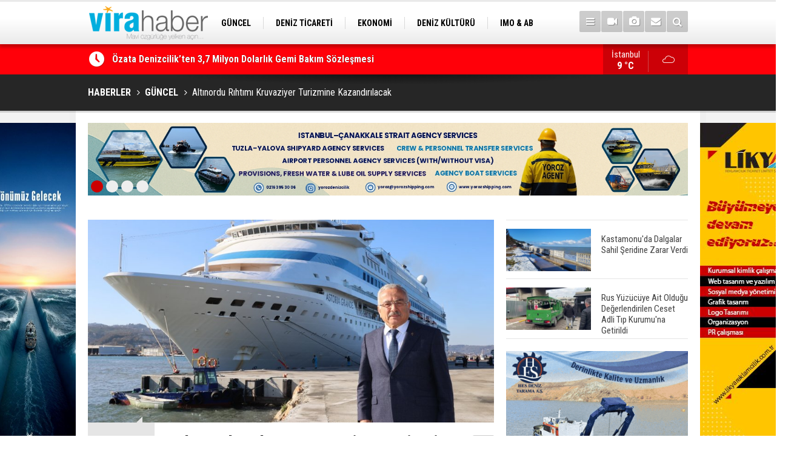

--- FILE ---
content_type: text/html; charset=UTF-8
request_url: https://www.virahaber.com/altinordu-rihtimi-kruvaziyer-turizmine-kazandirilacak-70325h.htm
body_size: 9850
content:
<!DOCTYPE html>
<html lang="tr" itemscope itemtype="http://schema.org/NewsArticle">
<head>
<base href="https://www.virahaber.com/" target="_self"/>
<meta http-equiv="Content-Type" content="text/html; charset=UTF-8" />
<meta http-equiv="Content-Language" content="tr" />
<meta name="viewport" content="width=device-width,initial-scale=1,minimum-scale=1,maximum-scale=1,user-scalable=0" />
<link rel="icon" href="/favicon.ico"> 
<meta http-equiv="Refresh" content="300" />
<title>Altınordu Rıhtımı Kruvaziyer Turizmine Kazandırılacak</title>
<meta name="keywords" content="Altınordu Rıhtımı, Kruvaziyer Turizmi, Ordu" />
<meta name="description" content="Altınordu Rıhtımı Ordu Büyükşehir Belediye Başkanı Dr. Mehmet Hilmi Güler’in liderliğinde yeniden hareketlendiriliyor. 140 metre daha uzatılacak olan Altınordu rıhtımı kruvaziyer turizmine hizmet verecek." />
<meta name="google-play-app" content="app-id=1" />
<link rel="canonical" href="https://www.virahaber.com/altinordu-rihtimi-kruvaziyer-turizmine-kazandirilacak-70325h.htm" />
<link rel="amphtml" href="https://www.virahaber.com/service/amp/altinordu-rihtimi-kruvaziyer-turizmine-kazandirilacak-70325h.htm">
<link rel="image_src" type="image/jpeg" href="https://www.virahaber.com/d/news/40844.jpg" />
<meta name="DC.date.issued" content="2024-02-20T01:04:19+03:00" />
<meta itemprop="keywords" name="news_keywords" content="Altınordu Rıhtımı, Kruvaziyer Turizmi, Ordu" />
<meta property="og:type" content="article" />
<meta property="og:site_name" content="Vira Haber" />
<meta property="og:url" content="https://www.virahaber.com/altinordu-rihtimi-kruvaziyer-turizmine-kazandirilacak-70325h.htm" />
<meta property="og:title" content="Altınordu Rıhtımı Kruvaziyer Turizmine Kazandırılacak" />
<meta property="og:description" content="Altınordu Rıhtımı Ordu Büyükşehir Belediye Başkanı Dr. Mehmet Hilmi Güler’in liderliğinde yeniden hareketlendiriliyor. 140 metre daha uzatılacak olan Altınordu rıhtımı kruvaziyer turizmine hizmet verecek." />
<meta property="og:image" content="https://www.virahaber.com/d/news/40844.jpg" />
<meta property="og:image:width" content="880" />
<meta property="og:image:height" content="440" />
<meta name="twitter:card" content="summary_large_image">
<meta name="twitter:image" content="https://www.virahaber.com/d/news/40844.jpg" />
<meta name="twitter:site" content="@virahabercom">
<meta name="twitter:url" content="https://www.virahaber.com/altinordu-rihtimi-kruvaziyer-turizmine-kazandirilacak-70325h.htm">
<meta name="twitter:title" content="Altınordu Rıhtımı Kruvaziyer Turizmine Kazandırılacak" />
<meta name="twitter:description" content="Altınordu Rıhtımı Ordu Büyükşehir Belediye Başkanı Dr. Mehmet Hilmi Güler’in liderliğinde yeniden hareketlendiriliyor. 140 metre daha uzatılacak olan Altınordu rıhtımı kruvaziyer turizmine hizmet verecek." />
<meta itemprop="author" content="Vira Haber" />
<meta itemprop="url" content="https://www.virahaber.com/altinordu-rihtimi-kruvaziyer-turizmine-kazandirilacak-70325h.htm" />
<meta itemprop="thumbnailUrl" content="https://www.virahaber.com/d/news_t/40844.jpg" />
<meta itemprop="articleSection" content="GÜNCEL" />
<meta itemprop="dateCreated" content="2024-02-20T01:04:19+03:00" />
<meta itemprop="dateModified" content="2024-02-20T01:04:19+03:00" />
<meta itemprop="mainEntityOfPage" content="https://www.virahaber.com/guncel-haberleri-1hk.htm" />
<meta itemprop="image" content="https://www.virahaber.com/d/news/40844.jpg" />
<meta itemprop="image" content="https://www.virahaber.com/d/news/40844.jpg" />
<meta itemprop="headline" content="Altınordu Rıhtımı Kruvaziyer Turizmine Kazandırılacak" />
<link href="https://www.virahaber.com/s/style.css?190502.css" type="text/css" rel="stylesheet" />
<script type="text/javascript">var BURL="https://www.virahaber.com/"; var SURL="https://www.virahaber.com/s/"; var DURL="https://www.virahaber.com/d/";</script>
<script type="text/javascript" src="https://www.virahaber.com/s/function.js?190502.js"></script>
<!-- Global site tag (gtag.js) - Google Analytics -->
<script async src="https://www.googletagmanager.com/gtag/js?id=G-DKG6LBG2RE"></script>
<script>
  window.dataLayer = window.dataLayer || [];
  function gtag(){dataLayer.push(arguments);}
  gtag('js', new Date());

  gtag('config', 'G-DKG6LBG2RE');
</script>

<script>
  (function(i,s,o,g,r,a,m){i['GoogleAnalyticsObject']=r;i[r]=i[r]||function(){
  (i[r].q=i[r].q||[]).push(arguments)},i[r].l=1*new Date();a=s.createElement(o),
  m=s.getElementsByTagName(o)[0];a.async=1;a.src=g;m.parentNode.insertBefore(a,m)
  })(window,document,'script','https://www.google-analytics.com/analytics.js','ga');

  ga('create', 'UA-70174529-1', 'auto');
  ga('send', 'pageview');

</script>

<!-- Start Alexa Certify Javascript -->
<script type="text/javascript">
_atrk_opts = { atrk_acct:"0Egaq1DTcA20Ug", domain:"virahaber.com",dynamic: true};
(function() { var as = document.createElement('script'); as.type = 'text/javascript'; as.async = true; as.src = "https://certify-js.alexametrics.com/atrk.js"; var s = document.getElementsByTagName('script')[0];s.parentNode.insertBefore(as, s); })();
</script>
<noscript><img src="https://certify.alexametrics.com/atrk.gif?account=0Egaq1DTcA20Ug" style="display:none" height="1" width="1" alt="" /></noscript>
<!-- End Alexa Certify Javascript -->

<!-- Twitter universal website tag code -->
<script>
!function(e,t,n,s,u,a){e.twq||(s=e.twq=function(){s.exe?s.exe.apply(s,arguments):s.queue.push(arguments);
},s.version='1.1',s.queue=[],u=t.createElement(n),u.async=!0,u.src='//static.ads-twitter.com/uwt.js',
a=t.getElementsByTagName(n)[0],a.parentNode.insertBefore(u,a))}(window,document,'script');
// Insert Twitter Pixel ID and Standard Event data below
twq('init','o6xyd');
twq('track','PageView');
</script>
<!-- End Twitter universal website tag code -->

<!-- Facebook Pixel Code -->
<script>
!function(f,b,e,v,n,t,s)
{if(f.fbq)return;n=f.fbq=function(){n.callMethod?
n.callMethod.apply(n,arguments):n.queue.push(arguments)};
if(!f._fbq)f._fbq=n;n.push=n;n.loaded=!0;n.version='2.0';
n.queue=[];t=b.createElement(e);t.async=!0;
t.src=v;s=b.getElementsByTagName(e)[0];
s.parentNode.insertBefore(t,s)}(window, document,'script',
'https://connect.facebook.net/en_US/fbevents.js');
fbq('init', '1002811193598251');
fbq('track', 'PageView');
</script>
<noscript><img height="1" width="1" style="display:none"
src="https://www.facebook.com/tr?id=1002811193598251&ev=PageView&noscript=1"
/></noscript>
<!-- End Facebook Pixel Code -->

<meta name="msvalidate.01" content="68B694CC749FEDE9227F9BDB905B3EE1" />
<meta name="yandex-verification" content="0c87d9664b3a2f0c" />
<meta name="google-site-verification" content="UTUJz1sJ576LmS5lDv6eyR5wbtOthq_xaZ9JMS1Zh7c" />
<meta name="p:domain_verify" content="cbf4cfdf391c8170da1ee14b2d62ebb2"/>
<meta name="msvalidate.01" content="66E0E9361C044D1A7E6FA0C5E4D19C2E" />
<meta name="www.superhit.pro" content="vktimkublt7jzfjlsrtwk5cihsvdop9j">
<!--
<style>
.content-tools {
display: none;
}
</style>-->

<!--[if lt IE 9]>
<script src="https://oss.maxcdn.com/html5shiv/3.7.2/html5shiv.min.js"></script>
<script src="https://oss.maxcdn.com/respond/1.4.2/respond.min.js"></script>
<![endif]-->
</head>
<body class="body-main boxed">

<div class="CM_pageskin left visible-lg visible-md"><p>
<a href="https://turkpandi.com/tr/anasayfa" target="_blank"><img src="https://www.virahaber.com/d/banner/turkpıson.jpg" width="155" height="600" alt=""/></a>
</p>

<p>
<a href="https://medkonlines.com//" target="_blank"><img src="https://www.virahaber.com/d/banner/medkon26son.jpg" width="155" height="600" alt=""/></a>
</p>


<p>
<a href="https://www.virahaber.com/mail_list_add.php" target="_blank"><img src="https://www.virahaber.com/d/banner/aboneolun.gif" width="155" height="600" alt=""/></a>
</p></div><div class="CM_pageskin right visible-lg visible-md"><p>
<a href="https://likyareklamcilik.com.tr/" target="_blank"><img src="https://www.virahaber.com/d/banner/Lıkyareklamvıra.jpg" width="155" height="600" alt=""/></a>
</p></div><header class="base-header"><div class="container"><a class="logo" href="https://www.virahaber.com/" rel="home"><img class="img-responsive" src="https://www.virahaber.com/s/i/logo.png" alt="Vira Haber" width="200" height="70" /></a><nav class="nav-top pull-left"><ul class="clearfix"><li class="parent"><a href="https://www.virahaber.com/guncel-haberleri-1hk.htm" target="_self"><span>GÜNCEL</span></a></li><li class="parent"><a href="https://www.virahaber.com/deniz-ticareti-haberleri-4hk.htm" target="_self"><span>DENİZ TİCARETİ</span></a></li><li class="parent"><a href="https://www.virahaber.com/ekonomi-haberleri-23hk.htm" target="_self"><span>EKONOMİ</span></a></li><li class="parent"><a href="https://www.virahaber.com/deniz-kulturu-haberleri-3hk.htm" target="_self"><span>DENİZ KÜLTÜRÜ</span></a></li><li class="parent"><a href="https://www.virahaber.com/imo-ab-haberleri-30hk.htm" target="_self"><span>IMO & AB</span></a></li><li class="parent"><a href=""><span>SİTENE EKLE</span></a></li><li class="parent"><a href="https://www.virahaber.com/balikcilik-haberleri-12hk.htm" target="_self"><span>BALIKÇILIK</span></a></li><li class="parent"><a href="https://www.virahaber.com/cevre-haberleri-14hk.htm" target="_self"><span>ÇEVRE</span></a></li><li class="parent"><a href="https://www.virahaber.com/sektorden-haberleri-115hk.htm" target="_self"><span>SEKTÖRDEN</span></a></li></ul></nav><div class="nav-mini pull-right"><a href="javascript:;" class="toggle" id="menu_toggle" title="Menu" rel="self"><i class="icon-menu"></i></a><a href="https://www.virahaber.com/video-galeri.htm" title="Web TV"><i class="icon-videocam"></i></a><a href="https://www.virahaber.com/foto-galeri.htm" title="Foto Galeri"><i class="icon-camera"></i></a><a href="https://www.virahaber.com/contact.php" title="İletişim"><i class="icon-mail-alt"></i></a><a href="https://www.virahaber.com/search_result.php" title="Site içi arama"><i class="icon-search"></i></a></div><div id="menu"><ul class="topics clearfix"><li><span>Kategoriler</span><ul><li><a href="https://www.virahaber.com/balikcilik-haberleri-12hk.htm" target="_self">BALIKÇILIK</a></li><li><a href="https://www.virahaber.com/bilgisel-haberleri-112hk.htm" target="_self">BİLGİSEL</a></li><li><a href="https://www.virahaber.com/bogazlar-haberleri-9hk.htm" target="_self">BOĞAZLAR</a></li><li><a href="https://www.virahaber.com/cevre-haberleri-14hk.htm" target="_self">ÇEVRE</a></li><li><a href="https://www.virahaber.com/deniz-kazalari-haberleri-25hk.htm" target="_self">DENİZ KAZALARI</a></li><li><a href="https://www.virahaber.com/deniz-kulturu-haberleri-3hk.htm" target="_self">DENİZ KÜLTÜRÜ</a></li><li><a href="https://www.virahaber.com/deniz-ticareti-haberleri-4hk.htm" target="_self">Deniz Ticareti</a></li><li><a href="https://www.virahaber.com/deniz-ulasimi-haberleri-75hk.htm" target="_self">DENİZ ULAŞIMI</a></li><li><a href="https://www.virahaber.com/dunya-haberleri-2hk.htm" target="_self">DÜNYA</a></li><li><a href="https://www.virahaber.com/dzkk-haberleri-66hk.htm" target="_self">DZKK</a><ul class="sub"><li><a href="https://www.virahaber.com/sahil-guvenlik-haberleri-111hk.htm" target="_self">Sahil Güvenlik</a></li></ul></li><li><a href="https://www.virahaber.com/egitim-haberleri-15hk.htm" target="_self">EĞİTİM</a></li><li><a href="https://www.virahaber.com/ekonomi-haberleri-23hk.htm" target="_self">EKONOMİ</a></li><li><a href="https://www.virahaber.com/enerji-haberleri-68hk.htm" target="_self">ENERJİ</a></li><li><a href="https://www.virahaber.com/gemi-yat-insa-haberleri-5hk.htm" target="_self">Gemi & Yat İnşa</a></li><li><a href="https://www.virahaber.com/guncel-haberleri-1hk.htm" target="_self">GÜNCEL</a></li><li><a href="https://www.virahaber.com/imo-ab-haberleri-30hk.htm" target="_self">IMO & AB</a></li><li><a href="https://www.virahaber.com/kibris-haberleri-56hk.htm" target="_self">KIBRIS</a></li><li><a href="https://www.virahaber.com/kuresel-isinma-haberleri-132hk.htm" target="_self">KÜRESEL ISINMA</a></li><li><a href="https://www.virahaber.com/kurumsal-haberleri-17hk.htm" target="_self">KURUMSAL</a></li><li><a href="https://www.virahaber.com/liman-haberleri-6hk.htm" target="_self">LİMAN</a></li><li><a href="https://www.virahaber.com/lojistik-haberleri-116hk.htm" target="_self">LOJİSTİK</a></li><li><a href="https://www.virahaber.com/marina-haberleri-72hk.htm" target="_self">MARİNA</a></li><li><a href="https://www.virahaber.com/roportaj-haberleri-21hk.htm" target="_self">RÖPORTAJ</a></li><li><a href="https://www.virahaber.com/savunma-sanayi-haberleri-47hk.htm" target="_self">SAVUNMA SANAYİ</a></li><li><a href="https://www.virahaber.com/sektorden-haberleri-115hk.htm" target="_self">SEKTÖRDEN</a></li><li><a href="https://www.virahaber.com/serbest-kursu-haberleri-16hk.htm" target="_self">SERBEST KÜRSÜ</a></li><li><a href="">Sitene Ekle</a></li><li><a href="https://www.virahaber.com/su-sporlari-haberleri-19hk.htm" target="_self">SU SPORLARI</a></li><li><a href="https://www.virahaber.com/turizm-haberleri-7hk.htm" target="_self">TURİZM</a></li><li><a href="https://www.virahaber.com/vira-maritime-haberleri-49hk.htm" target="_self">VİRA MARITIME</a></li></ul></li><li><span>Foto Galeri</span><ul><li><a href="https://www.virahaber.com/balikcilik-5gk.htm">BALIKÇILIK</a></li><li><a href="https://www.virahaber.com/deniz-3gk.htm">DENİZ</a></li><li><a href="https://www.virahaber.com/deniz-kulturu-4gk.htm">DENİZ KÜLTÜRÜ</a></li><li><a href="https://www.virahaber.com/deniz-ticaret-odasi-9gk.htm">DENİZ TİCARET ODASI</a></li><li><a href="https://www.virahaber.com/donanma-14gk.htm">DONANMA</a></li><li><a href="https://www.virahaber.com/dunya-11gk.htm">DÜNYA</a></li><li><a href="https://www.virahaber.com/egitim-17gk.htm">EĞİTİM</a></li><li><a href="https://www.virahaber.com/gemi-1gk.htm">GEMİ</a></li><li><a href="https://www.virahaber.com/guncel-10gk.htm">GÜNCEL</a></li><li><a href="https://www.virahaber.com/sektor-16gk.htm">SEKTÖR</a></li><li><a href="https://www.virahaber.com/sinema-12gk.htm">SİNEMA</a></li><li><a href="https://www.virahaber.com/spor-15gk.htm">SPOR</a></li><li><a href="https://www.virahaber.com/sualti-2gk.htm">SUALTI</a></li><li><a href="https://www.virahaber.com/vira-dergisi-8gk.htm">VİRA DERGİSİ</a></li><li><a href="https://www.virahaber.com/yasam-13gk.htm">YAŞAM</a></li><li><a href="https://www.virahaber.com/yat-ve-tekne-7gk.htm">YAT VE TEKNE</a></li></ul></li><li><span>Web TV</span><ul><li><a href="https://www.virahaber.com/genel-1vk.htm">Genel</a></li><li><a href="https://www.virahaber.com/roportaj-2vk.htm">Röportaj</a></li></ul></li><li><span>Diğer</span><ul><li><a href="https://www.virahaber.com/yazarlar.htm">Yazarlar</a></li><li><a href="https://www.virahaber.com/mansetler.htm">Manşetler</a></li><li><a href="https://www.virahaber.com/gunun-haberleri.htm">Günün Haberleri</a></li><li><a href="https://www.virahaber.com/gazete.htm">Gazete Manşetleri</a></li><li><a href="https://www.virahaber.com/weather_report.php">Hava Durumu</a></li><li><a href="https://www.virahaber.com/prayer.php">Namaz Vakitleri</a></li><li><a href="https://www.virahaber.com/sitene-ekle.htm">Sitene Ekle</a></li><li><a href="https://www.virahaber.com/contact.php">İletişim</a></li></ul></li></ul></div></div></header><main role="main"><div class="bar-lm"><div class="container"><div class="last-min pull-left"><ul class="owl-carousel"><li><a href="https://www.virahaber.com/imeak-dto-aliagada-yilin-ilk-meclis-toplantisi-gerceklesti-75820h.htm">İMEAK DTO Aliağa’da Yılın İlk Meclis Toplantısı Gerçekleşti</a></li><li><a href="https://www.virahaber.com/ozata-denizcilikten-37-milyon-dolarlik-gemi-bakim-sozlesmesi-75819h.htm">Özata Denizcilik’ten 3,7 Milyon Dolarlık Gemi Bakım Sözleşmesi</a></li><li><a href="https://www.virahaber.com/imo-sozlesmelerinde-onemli-degisiklikler-yururluge-girdi-75818h.htm">IMO Sözleşmelerinde Önemli Değişiklikler Yürürlüğe Girdi</a></li><li><a href="https://www.virahaber.com/agir-yuk-tasiyan-gemi-istanbulda-guvenlik-onlemleri-altinda-seyrini-tamamladi-75817h.htm">Ağır Yük Taşıyan Gemi İstanbul’da Güvenlik Önlemleri Altında Seyrini Tamamladı</a></li><li><a href="https://www.virahaber.com/sile-limaninda-otomobil-denize-uctu-surucu-yarali-kurtarildi-75816h.htm">Şile Limanı’nda Otomobil Denize Uçtu: Sürücü Yaralı Kurtarıldı</a></li><li><a href="https://www.virahaber.com/zonguldakta-tezgahlar-istavritle-senlendi-75815h.htm">Zonguldak'ta Tezgahlar İstavritle Şenlendi</a></li><li><a href="https://www.virahaber.com/30-yillik-tecrube-genc-denizcilerle-bulusuyor-mentorum-ido-basladi-75814h.htm">30 Yıllık Tecrübe Genç Denizcilerle Buluşuyor: Mentörüm İDO Başladı</a></li><li><a href="https://www.virahaber.com/stmden-katarda-insansiz-sistemler-alaninda-stratejik-is-birligi-75813h.htm">STM’den Katar’da İnsansız Sistemler Alanında Stratejik İş Birliği</a></li><li><a href="https://www.virahaber.com/marmariste-firtina-etkisini-gostermeye-devam-ediyor-75812h.htm">Marmaris’te Fırtına Etkisini Göstermeye Devam Ediyor</a></li><li><a href="https://www.virahaber.com/imeak-dto-baskani-tamer-kirandan-sri-lanka-buyukelcisine-ziyaret-75811h.htm">İMEAK DTO Başkanı Tamer Kıran’dan Sri Lanka Büyükelçisi’ne Ziyaret</a></li></ul></div><a class="weather-info pull-right" href="https://www.virahaber.com/weather_report.php" title="Hava durumu"><span class="city">İstanbul<span>9 °C</span></span><span class="icon"><i class="icon-accu-7"></i></span></a></div></div><div class="page-title"><div class="container"><ol itemscope itemtype="http://schema.org/BreadcrumbList">
<li itemscope itemtype="http://schema.org/ListItem" itemprop="itemListElement"><a itemprop="item" href="https://www.virahaber.com/"><h1 itemprop="name">HABERLER</h1></a></li>
<li itemscope itemtype="http://schema.org/ListItem" itemprop="itemListElement"><a itemprop="item" href="https://www.virahaber.com/guncel-haberleri-1hk.htm"><h2 itemprop="name">GÜNCEL</h2></a></li>
<li itemscope itemtype="http://schema.org/ListItem" itemprop="itemListElement"><span itemprop="name">Altınordu Rıhtımı Kruvaziyer Turizmine Kazandırılacak</span></li></ol></div></div><div class="offset-top"></div><div class="banner-animation banner-animation-0"><div class="container"><ul class="owl-carousel"><li><a href="https://www.yorozshipping.com/" target="_blank"><img src="https://www.virahaber.com/d/banner/yoroz-24-page-0001.jpg" alt="" /></a></li><li><a href="https://www.alfalaval.com.tr/endustriler/denizcilik-ve-tasimacilik/denizcilik/?utm_source=7deniz&utm_medium=banner&utm_campaign=global_trk_ed_al_a_sustainableshipping" target="_blank"><img src="https://www.virahaber.com/d/banner/banner-sustainable-shipping-vira-haber.png" alt="" /></a></li><li><a href=" https://ww2.eagle.org/en/Products-and-Services/sustainability/carbon-accounting.html?utm_source=display-ad&utm_medium=banner-ad&utm_campaign=carbon-accounting&utm_id=vira-haber" target="_blank"><img src="https://www.virahaber.com/d/banner/22362-vira-haber-turkey-september-980x120.jpg" alt="" /></a></li><li><a href="https://likyareklamcilik.com.tr/" target="_blank"><img src="https://www.virahaber.com/d/banner/3.gif" alt="" /></a></li></ul><div class="pager"><div class="item"></div><div class="item"></div><div class="item"></div><div class="item"></div></div></div></div><div class="page-inner"><div class="container clearfix"><div class="page-content"><div id="news-70325" data-order="1" data-id="70325" data-title="Altınordu Rıhtımı Kruvaziyer Turizmine Kazandırılacak" data-url="https://www.virahaber.com/altinordu-rihtimi-kruvaziyer-turizmine-kazandirilacak-70325h.htm"><div class="imgc image"><img src="https://www.virahaber.com/d/news/40844.jpg" alt="Altınordu Rıhtımı Kruvaziyer Turizmine Kazandırılacak" /></div><aside class="article-side clearfix"><div class="content-date" itemprop="datePublished" content="2024-02-20T09:40:00+03:00"><span class="p1">09:40</span><span class="p2">20 Şubat 2024</span></div><div class="content-tools bookmark-block" data-type="1"><a class="icon-mail-alt" rel="nofollow" href="javascript:void(0)" onclick="return openPopUp_520x390('https://www.virahaber.com/send_to_friend.php?type=1&amp;id=70325');" title="Arkadaşına Gönder"></a><a class="icon-print" rel="nofollow" href="javascript:void(0)" onclick="return openPopUp_670x500('https://www.virahaber.com/print.php?type=1&amp;id=70325')" title="Yazdır"></a><span class="icon-comment" onclick="$.scrollTo('#comment_form_70325', 600);" title="Yorum Yap"></span></div></aside><article class="news-detail clearfix"><div class="content-heading"><h1 class="content-title" itemprop="name">Altınordu Rıhtımı Kruvaziyer Turizmine Kazandırılacak</h1><h2 class="content-description" itemprop="description"><summary>Altınordu Rıhtımı Ordu Büyükşehir Belediye Başkanı Dr. Mehmet Hilmi Güler’in liderliğinde yeniden hareketlendiriliyor. 140 metre daha uzatılacak olan Altınordu rıhtımı kruvaziyer turizmine hizmet verecek.</summary></h2><div class="text-size"><span onclick="changeFontSize('.text-content', 'u');" title="Yazıyı büyüt">A+</span><span onclick="changeFontSize('.text-content', 'd');" title="Yazıyı küçült">A-</span></div></div><div class="advert"><div class="holder"><a href="http://bit.ly/2NS8Bqh" target="_blank"><img src="https://www.virahaber.com/d/banner/vento-ocak.gif" width="300" height="250" alt=""/></a></div></div><div itemprop="articleBody" class="text-content"><p><span style="font-size:16px;"><span style="font-family:Arial,Helvetica,sans-serif;">Yarım asrı aşkın süredir birçok yük gemisi ve yolcu gemisine hizmet eden ve 2017 yılında liman faaliyetleri durdurulan Altınordu Rıhtımı, Büyükşehir Belediye Başkanı Dr. Mehmet Hilmi Güler’in liderliğinde yeniden hareketlendiriliyor. Ünye’de yapılan yatırımla birlikte Ro-Ro, kruvaziyer ve konteyner gemileri ile dünyaya açılan liman gibi Altınordu rıhtımına da can geliyor.<br />Proje ile ilgili açıklamalarda bulunan Başkan Güler, “Proje tamamlandı, buraya Ünye’de olduğu gibi kruvaziyerler yanaşabilecek” dedi.<br /><div class="banner-animation banner-animation-2"><div class="container"><ul class="owl-carousel"><li><a href="https://www.seamanticket.com/" target="_blank"><img src="https://www.virahaber.com/d/banner/web-banner-rev-01.jpg" alt="" /></a></li></ul><div class="pager"><div class="item"></div></div></div></div>Rıhtım ve iskele uzatılacak<br />Altınordu Rıhtım Rehabilitasyon Projesi kapsamında mevcut 270 metre uzunluğunda bulunan rıhtım güçlendirilecek ve 140 metre ilave rıhtım yapılarak 410 metrelik rıhtım ve iskele haline dönüştürülecek. Toplamda 3 bin 900 metrekare alanda oluşturulacak olan projede yat ve yolcu teknelerinin bulunacağı alanlar da yer alacak.<br />“Şehrimiz için önemli bir yatırım olacak”<br />Yapılacak olan yatırım ile Altınordu Rıhtımının kruvaziyer gemilerine elverişli hale geleceğini ifade eden Başkan Güler, bu projenin Ordu için önemli bir yatırım olacağını belirtti.<br />Başkan Güler şöyle konuştu:<br />“Ünye’ye artık Ro-Ro gemileri ile birlikte kruvaziyer gemileri de geliyor. Aynı şeyi Altınordu rıhtımını uzatarak yapacağız. Proje tamamlandı, bitti. Bu proje ile birlikte Ünye’de olduğu gibi Altınordu rıhtımına kruvaziyerler yanaşabilecek. Yeni dönemde burada hızlı bir çalışma yaparak limanı büyütüp kruvaziyer turizmi için gerekli olan tüm çalışmayı yapacağız. Ünye Limanı’nda bu çalışmaları yaptık. Altınordu ilçemizdeki limanda da bunları yapacağız. Bu hem şehrimiz için hem de gelecek için önemli bir yatırım olacak.”<br />Hem turizm hem de ekonomi canlanacak<br />Öte yandan yapılacak olan proje ile birlikte kruvaziyer gemilerinin uğrak noktası olacak olan Altınordu’da hem&nbsp;deniz&nbsp;turizmi canlandırırken hem de Ordu’nun ekonomisine önemli ölçüde katkı sağlanacak.</span></span></p><p><strong><span style="font-size:16px;"><span style="font-family:Arial,Helvetica,sans-serif;">Vira Haber&nbsp;</span></span></strong></p><br /></div><div class="read-count" itemprop="interactionCount">Bu haber toplam 1005 defa okunmuştur</div><div class="news-label"><i class="icon-tag"></i> <span>Etiketler :</span> <a href="https://www.virahaber.com/Alt%C4%B1nordu-R%C4%B1ht%C4%B1m%C4%B1-haberleri.htm" title="Altınordu Rıhtımı haberleri" rel="tag">Altınordu Rıhtımı</a>, <a href="https://www.virahaber.com/Kruvaziyer-Turizmi-haberleri.htm" title="Kruvaziyer Turizmi haberleri" rel="tag">Kruvaziyer Turizmi</a>, <a href="https://www.virahaber.com/Ordu-haberleri.htm" title="Ordu haberleri" rel="tag">Ordu</a></div></article><div class="banner"><img src="https://www.virahaber.com/d/banner/vira-mobilapp-alt-bant.jpg"  width="100%" alt=""/><br><a href="https://www.youtube.com/channel/UCqdStz5TVsYMWjzX-tgBOYw" target="_blank"><img src="https://www.virahaber.com/d/banner/youtubechannel2021.jpg"  width="100%" alt=""/></a><br><br><img src="https://www.virahaber.com/d/banner/SosyalMedyaTakip.jpg"  width="100%" alt=""/></div><div class="middle_sub_page_title"><span>Önceki ve Sonraki Haberler</span></div><div class="news-other-nav clearfix"><a class="prev" href="https://www.virahaber.com/kayip-murettebat-bandirma-korfezinde-araniyor-70324h.htm" rel="prev"><i class="icon-angle-left"></i><img class="img-responsive" src="https://www.virahaber.com/d/news/40843.jpg" alt="" /><span class="t">Kayıp Mürettebat Bandırma Körfezi’nde Aranıyor</span></a><a class="next" href="https://www.virahaber.com/soci-aciklarinda-zehirlenen-iki-balikci-son-yolculuguna-ugurlandi-70326h.htm" rel="next"><i class="icon-angle-right"></i><img class="img-responsive" src="https://www.virahaber.com/d/news/40845.jpg" alt="" /><span class="t">Soçi Açıklarında Zehirlenen İki Balıkçı Son Yolculuğuna Uğurlandı</span></a></div><section class="comment-block"><h1 class="caption"><span>HABERE</span> YORUM KAT</h1><div class="comment_add clearfix"><form method="post" id="comment_form_70325" onsubmit="return addComment(this, 1, 70325);"><textarea name="comment_content" class="comment_content" rows="6" placeholder="YORUMUNUZ" maxlength="500"></textarea><input type="hidden" name="reply" value="0" /><span class="reply_to"></span><input type="text" name="member_name" class="member_name" placeholder="AD-SOYAD" /><input type="submit" name="comment_submit" class="comment_submit" value="YORUMLA" /></form><div class="info"><b>UYARI:</b> Küfür, hakaret, rencide edici cümleler veya imalar, inançlara saldırı içeren, imla kuralları ile yazılmamış,<br /> Türkçe karakter kullanılmayan ve büyük harflerle yazılmış yorumlar onaylanmamaktadır.</div></div></section><div id="fb-comments-70325" class="fb-comments" data-href="https://www.virahaber.com/altinordu-rihtimi-kruvaziyer-turizmine-kazandirilacak-70325h.htm" data-width="100%" data-numposts="5" data-colorscheme="light"></div><div class="banner"><script async src="//pagead2.googlesyndication.com/pagead/js/adsbygoogle.js"></script>
<!-- Virahaber Reklam -->
<ins class="adsbygoogle"
     style="display:block"
     data-ad-client="ca-pub-6305375153901965"
     data-ad-slot="8150823546"
     data-ad-format="auto"></ins>
<script>
(adsbygoogle = window.adsbygoogle || []).push({});
</script></div></div></div><aside class="base-side clearfix"><div class="headline-side"><ul class="row ms-row-fit show-scroll"><li class="col-xs-12 col-ms-6 col-sm-6 col-md-12"><a href="https://www.virahaber.com/kastamonuda-dalgalar-sahil-seridine-zarar-verdi-75806h.htm"><span class="i imgc"><img src="https://www.virahaber.com/d/news_t/46547.jpg" alt="Kastamonu&#039;da Dalgalar Sahil Şeridine Zarar Verdi" width="140" height="70" /></span><span class="t">Kastamonu'da Dalgalar Sahil Şeridine Zarar Verdi</span></a></li><li class="col-xs-12 col-ms-6 col-sm-6 col-md-12"><a href="https://www.virahaber.com/rus-yuzucuye-ait-oldugu-degerlendirilen-ceset-adli-tip-kurumuna-getirildi-75805h.htm"><span class="i imgc"><img src="https://www.virahaber.com/d/news_t/46546.jpg" alt="Rus Yüzücüye Ait Olduğu Değerlendirilen Ceset Adli Tıp Kurumu&#039;na Getirildi" width="140" height="70" /></span><span class="t">Rus Yüzücüye Ait Olduğu Değerlendirilen Ceset Adli Tıp Kurumu'na Getirildi</span></a></li></ul></div><div class="banner banner-side"><a href="https://www.hesdeniz.com/"  target="_blank"><img src="https://www.virahaber.com/d/banner/hesdenizsag2gifson.gif" alt="" class="img-responsive"/></a><br><br>

<a href="https://likyareklamcilik.com.tr/"  target="_blank"><img src="https://www.virahaber.com/d/banner/likyasag01.gif" alt="" class="img-responsive"/></a><br><br></div><div class="side-content news-side-list"><div class="side-caption-2"><span>Bu Kategorideki Diğer Haberler</span></div><div class="row ms-row-fit"><a class="col-xs-12 col-ms-6 col-sm-6 col-md-12" href="https://www.virahaber.com/imeak-dto-aliagada-yilin-ilk-meclis-toplantisi-gerceklesti-75820h.htm"><img class="img-responsive" src="https://www.virahaber.com/d/news/46562.jpg" alt="İMEAK DTO Aliağa’da Yılın İlk Meclis Toplantısı Gerçekleşti" /><span class="t">İMEAK DTO Aliağa’da Yılın İlk Meclis Toplantısı Gerçekleşti</span></a><a class="col-xs-12 col-ms-6 col-sm-6 col-md-12" href="https://www.virahaber.com/imo-sozlesmelerinde-onemli-degisiklikler-yururluge-girdi-75818h.htm"><img class="img-responsive" src="https://www.virahaber.com/d/news/46560.jpg" alt="IMO Sözleşmelerinde Önemli Değişiklikler Yürürlüğe Girdi" /><span class="t">IMO Sözleşmelerinde Önemli Değişiklikler Yürürlüğe Girdi</span></a><a class="col-xs-12 col-ms-6 col-sm-6 col-md-12" href="https://www.virahaber.com/30-yillik-tecrube-genc-denizcilerle-bulusuyor-mentorum-ido-basladi-75814h.htm"><img class="img-responsive" src="https://www.virahaber.com/d/news/46556.jpg" alt="30 Yıllık Tecrübe Genç Denizcilerle Buluşuyor: Mentörüm İDO Başladı" /><span class="t">30 Yıllık Tecrübe Genç Denizcilerle Buluşuyor: Mentörüm İDO Başladı</span></a><a class="col-xs-12 col-ms-6 col-sm-6 col-md-12" href="https://www.virahaber.com/marmariste-firtina-etkisini-gostermeye-devam-ediyor-75812h.htm"><img class="img-responsive" src="https://www.virahaber.com/d/news/46554.jpg" alt="Marmaris’te Fırtına Etkisini Göstermeye Devam Ediyor" /><span class="t">Marmaris’te Fırtına Etkisini Göstermeye Devam Ediyor</span></a><a class="col-xs-12 col-ms-6 col-sm-6 col-md-12" href="https://www.virahaber.com/imeak-dto-baskani-tamer-kirandan-sri-lanka-buyukelcisine-ziyaret-75811h.htm"><img class="img-responsive" src="https://www.virahaber.com/d/news/46553.jpg" alt="İMEAK DTO Başkanı Tamer Kıran’dan Sri Lanka Büyükelçisi’ne Ziyaret" /><span class="t">İMEAK DTO Başkanı Tamer Kıran’dan Sri Lanka Büyükelçisi’ne Ziyaret</span></a></div></div><div class="banner banner-side"><p> </p>
<p> </p>

<a href="https://www.virahaber.com/d/file/DTO_OCAK_2026.pdf" target="_blank"><img src="https://www.virahaber.com/d/banner/OnKapakOcak.jpg"
 width="250" height="350" alt=""/></a>

<p> </p>
<p> </p>
<p> </p></div></aside></div></div></main><footer class="base-footer"><div class="container"><a class="logo" href="https://www.virahaber.com/" rel="home"><img class="img-responsive" src="https://www.virahaber.com/s/i/logo.png" alt="Vira Haber" width="200" height="70" /></a><ul class="nav-footer"><li class="parent"><a href="https://www.virahaber.com/./" target="_self">Ana Sayfa</a></li><li class="parent"><a href="https://www.virahaber.com/identity.php" target="_self">Künye</a></li><li class="parent"><a href="https://www.virahaber.com/contact.php" target="_self">İletişim</a></li><li class="parent"><a href="https://www.virahaber.com/gizlilik-ilkeleri-1s.htm" target="_self">Gizlilik Politikası</a></li><li class="parent"><a href="https://www.virahaber.com/rss/" target="_self">RSS</a></li><li class=""><a href="https://www.virahaber.com/imsakiye/" target="_self">İmsakiye</a></li></ul><div class="nav-social"><a href="http://www.facebook.com/ViraYayin" rel="nofollow" target="_blank" title="Facebook ile takip et"><i class="icon-facebook"></i></a><a href="https://twitter.com/virahabercom" rel="nofollow" target="_blank" title="Twitter ile takip et"><i class="icon-twitter"></i></a><a href="https://www.virahaber.com/rss/" target="_blank" title="RSS, News Feed, Haber Beslemesi"><i class="icon-rss"></i></a><a href="https://www.virahaber.com/member_login.php" title="Üye girişi"><i class="icon-lock"></i></a><a href="https://www.virahaber.com/search_result.php" title="Site içi arama"><i class="icon-search"></i></a></div><div class="info">Tüm Hakları Saklıdır &copy; 2006-2020 <h1>Vira Haber</h1> &nbsp;|&nbsp; +90 542 236 66 38 &nbsp;|&nbsp; <span class="cm-sign"><a href="//www.cmbilisim.com/haber-portali-20s.htm" target="_blank" title="CMNews Haber Portalı Scripti">Haber Scripti</a><i class="icon-cm" title="CM Bilişim Teknolojileri"></i></span></div><div class="back-to-top"><i class="icon-up-open"></i></div><div class="nav-ql"><ul class="clearfix"></ul></div><div class="footer-news"><h2><a href="https://www.virahaber.com/gunun-haberleri.htm">Günün Öne Çıkan Haberleri</a></h2><ul class="clearfix"><li><a class="icon-angle-right" href="https://www.virahaber.com/marmariste-firtina-etkisini-gostermeye-devam-ediyor-75812h.htm">Marmaris’te Fırtına Etkisini Göstermeye Devam Ediyor</a></li><li><a class="icon-angle-right" href="https://www.virahaber.com/imeak-dto-aliagada-yilin-ilk-meclis-toplantisi-gerceklesti-75820h.htm">İMEAK DTO Aliağa’da Yılın İlk Meclis Toplantısı Gerçekleşti</a></li><li><a class="icon-angle-right" href="https://www.virahaber.com/stmden-katarda-insansiz-sistemler-alaninda-stratejik-is-birligi-75813h.htm">STM’den Katar’da İnsansız Sistemler Alanında Stratejik İş Birliği</a></li><li><a class="icon-angle-right" href="https://www.virahaber.com/zonguldakta-tezgahlar-istavritle-senlendi-75815h.htm">Zonguldak'ta Tezgahlar İstavritle Şenlendi</a></li><li><a class="icon-angle-right" href="https://www.virahaber.com/sile-limaninda-otomobil-denize-uctu-surucu-yarali-kurtarildi-75816h.htm">Şile Limanı’nda Otomobil Denize Uçtu: Sürücü Yaralı Kurtarıldı</a></li><li><a class="icon-angle-right" href="https://www.virahaber.com/30-yillik-tecrube-genc-denizcilerle-bulusuyor-mentorum-ido-basladi-75814h.htm">30 Yıllık Tecrübe Genç Denizcilerle Buluşuyor: Mentörüm İDO Başladı</a></li><li><a class="icon-angle-right" href="https://www.virahaber.com/agir-yuk-tasiyan-gemi-istanbulda-guvenlik-onlemleri-altinda-seyrini-tamamladi-75817h.htm">Ağır Yük Taşıyan Gemi İstanbul’da Güvenlik Önlemleri Altında Seyrini Tamamladı</a></li><li><a class="icon-angle-right" href="https://www.virahaber.com/imeak-dto-baskani-tamer-kirandan-sri-lanka-buyukelcisine-ziyaret-75811h.htm">İMEAK DTO Başkanı Tamer Kıran’dan Sri Lanka Büyükelçisi’ne Ziyaret</a></li><li><a class="icon-angle-right" href="https://www.virahaber.com/imo-sozlesmelerinde-onemli-degisiklikler-yururluge-girdi-75818h.htm">IMO Sözleşmelerinde Önemli Değişiklikler Yürürlüğe Girdi</a></li><li><a class="icon-angle-right" href="https://www.virahaber.com/ozata-denizcilikten-37-milyon-dolarlik-gemi-bakim-sozlesmesi-75819h.htm">Özata Denizcilik’ten 3,7 Milyon Dolarlık Gemi Bakım Sözleşmesi</a></li><li><a class="icon-angle-right" href="https://www.virahaber.com/bodrum-kas-arasi-denizlerde-firtina-uyarisi-75807h.htm">Bodrum-Kaş Arası Denizlerde Fırtına Uyarısı</a></li><li><a class="icon-angle-right" href="https://www.virahaber.com/kocaelide-lpg-tankerindeki-yangin-davasinda-8-sanik-icin-15-yila-kadar-hapis-talebi-75810h.htm">Kocaeli'de LPG Tankerindeki Yangın Davasında 8 Sanık İçin 15 Yıla Kadar Hapis Talebi</a></li><li><a class="icon-angle-right" href="https://www.virahaber.com/abd-karayiplerde-bir-petrol-tankerine-daha-el-koydu-75809h.htm">ABD, Karayipler’de Bir Petrol Tankerine Daha El Koydu</a></li><li><a class="icon-angle-right" href="https://www.virahaber.com/5-saatte-sahilden-52-torba-cop-topladilar-75808h.htm">5 Saatte Sahilden 52 Torba Çöp Topladılar</a></li><li><a class="icon-angle-right" href="https://www.virahaber.com/kastamonuda-dalgalar-sahil-seridine-zarar-verdi-75806h.htm">Kastamonu'da Dalgalar Sahil Şeridine Zarar Verdi</a></li></ul></div></div></footer><!-- 0.0060939788818359 --><script defer src="https://static.cloudflareinsights.com/beacon.min.js/vcd15cbe7772f49c399c6a5babf22c1241717689176015" integrity="sha512-ZpsOmlRQV6y907TI0dKBHq9Md29nnaEIPlkf84rnaERnq6zvWvPUqr2ft8M1aS28oN72PdrCzSjY4U6VaAw1EQ==" data-cf-beacon='{"version":"2024.11.0","token":"27762d8c8e704ccf908927bb7382708e","r":1,"server_timing":{"name":{"cfCacheStatus":true,"cfEdge":true,"cfExtPri":true,"cfL4":true,"cfOrigin":true,"cfSpeedBrain":true},"location_startswith":null}}' crossorigin="anonymous"></script>
</body></html>

--- FILE ---
content_type: text/html; charset=utf-8
request_url: https://www.google.com/recaptcha/api2/aframe
body_size: 264
content:
<!DOCTYPE HTML><html><head><meta http-equiv="content-type" content="text/html; charset=UTF-8"></head><body><script nonce="X0vTU7oyut2h-mg6tj-d-Q">/** Anti-fraud and anti-abuse applications only. See google.com/recaptcha */ try{var clients={'sodar':'https://pagead2.googlesyndication.com/pagead/sodar?'};window.addEventListener("message",function(a){try{if(a.source===window.parent){var b=JSON.parse(a.data);var c=clients[b['id']];if(c){var d=document.createElement('img');d.src=c+b['params']+'&rc='+(localStorage.getItem("rc::a")?sessionStorage.getItem("rc::b"):"");window.document.body.appendChild(d);sessionStorage.setItem("rc::e",parseInt(sessionStorage.getItem("rc::e")||0)+1);localStorage.setItem("rc::h",'1769120016415');}}}catch(b){}});window.parent.postMessage("_grecaptcha_ready", "*");}catch(b){}</script></body></html>